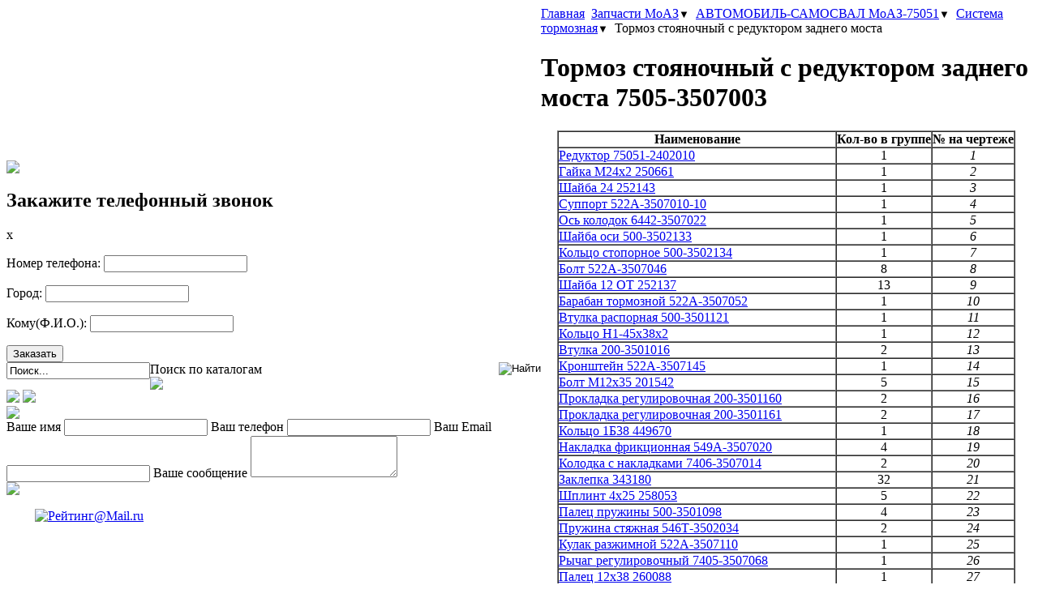

--- FILE ---
content_type: text/html
request_url: http://www.dts-service.ru/spareparts/tormoz-stoyanochnyiy-s-reduktorom-zadnego-mosta.html
body_size: 8934
content:
<!DOCTYPE html PUBLIC "-//W3C//DTD XHTML 1.0 Transitional//EN"
        "https://www.w3.org/TR/xhtml1/DTD/xhtml1-transitional.dtd">

<html xmlns="https://www.w3.org/1999/xhtml">
<head>
	<!-- <meta charset="UTF-8"> -->
	<meta http-equiv="Content-Type" content="text/html; charset=windows-1251" />
	<meta name="Description" content="" />
	<meta name="Keywords" content="" />

	<base href="https://www.dts-service.ru/" />

	<link href="/images/ico/favicon.ico" rel="shortcut icon" />
	<link href="/css/main.css?dt=04090105" rel="stylesheet" type="text/css" media="screen" />
	<link href="https://code.jquery.com/ui/1.11.4/themes/blitzer/jquery-ui.css" rel="stylesheet" type="text/css" media="screen" />
	<link href="/css/print.css" rel="stylesheet" type="text/css" media="print" />
	<link href="/js/lightbox2/css/lightbox.min.css" rel="stylesheet" type="text/css" media="screen" />

	<script type="text/javascript">var show_info = 'q0lst7lertqhn8hqps006eqns6';</script>
	<script src="https://code.jquery.com/jquery-1.12.4.min.js" integrity="sha256-ZosEbRLbNQzLpnKIkEdrPv7lOy9C27hHQ+Xp8a4MxAQ="  crossorigin="anonymous"></script>
<script src="https://code.jquery.com/ui/1.11.4/jquery-ui.min.js" integrity="sha256-xNjb53/rY+WmG+4L6tTl9m6PpqknWZvRt0rO1SRnJzw=" crossorigin="anonymous"></script>

<script type="text/javascript" src="/js/autocolumn.min.js"></script>
<script type="text/javascript" src="/js/custom/jqcalls.js"></script>
<script type="text/javascript" src="/ajax/jxs_compressed.js"></script>
<script type="text/javascript" src="/js/custom/basket.js"></script>
<script type="text/javascript" src="/js/default.js"></script>
<script type="text/javascript" src="/js/BrowserDetector.js"></script>
<script type="text/javascript" src="/js/position.js"></script>
<script type="text/javascript" src="/js/overlay.js"></script>
<script type="text/javascript" src="/js/dClasses.js"></script>
<script type="text/javascript" src="/js/escape.js"></script>
<script type="text/javascript" src="/js/custom/commonSite.js"></script>
<script type="text/javascript" src="/js/custom/quickSearch.js"></script>

<script type="text/javascript" src="/js/custom/callMeForm.js"></script>
<script type="text/javascript" src="/js/custom/callMeForm_m.js"></script>
<script type="text/javascript" src="/js/custom/sendQuestion.js"></script>

<script type="text/javascript" src="/js/custom/fn_document.js"></script>

<script type="text/javascript" src="/js/lightbox2/js/lightbox.min.js"></script>
	<!--[if lt IE 7]><link href="/css/ie6.css" rel="stylesheet" type="text/css" /><![endif]-->
	<!--[if IE 7]><link href="/css/ie7.css" rel="stylesheet" type="text/css" /><![endif]-->

	<title>Тормоз стояночный с редуктором заднего моста 7505-3507003</title>
</head>

<body onload="QS.init(); update_basket_text();">

<!-- Google Tag Manager -->
<noscript><iframe src="//www.googletagmanager.com/ns.html?id=GTM-K3MJSR"
                  height="0" width="0" style="display:none;visibility:hidden"></iframe></noscript>
<script>(function(w,d,s,l,i){w[l]=w[l]||[];w[l].push({'gtm.start':
        new Date().getTime(),event:'gtm.js'});var f=d.getElementsByTagName(s)[0],
        j=d.createElement(s),dl=l!='dataLayer'?'&l='+l:'';j.async=true;j.src=
        '//www.googletagmanager.com/gtm.js?id='+i+dl;f.parentNode.insertBefore(j,f);
})(window,document,'script','dataLayer','GTM-K3MJSR');</script>
<!-- End Google Tag Manager -->
<!--container start -->
<div class="container">
    <div class="content_container">
        <!--page_content start -->
        <div class="page_content">
            <table cellpadding="0" cellspacing="0">
                <tr>
                    <td class="left_col"><div>
    <label id="we_ll_call_you" for="modal-2"><img src="/images/bann/we_ll_call_you.jpg" class="we_ll_call_you"/></label>
</div>
<div class="modal">
    <input class="modal-open" id="modal-2" type="checkbox" hidden>

    <div class="modal-wrap" aria-hidden="true" role="dialog">
        <label class="modal-overlay" for="modal-2"></label>

        <div class="modal-dialog">
            <div class="modal-header">
                <h2>Закажите телефонный звонок</h2>
                <label class="btn-close" for="modal-2" aria-hidden="true">x</label>
            </div>
            <div class="modal-body">
                <form onsubmit="return true;">
                    <p><label for="f_call_phone">Номер телефона:</label>
                    <input id="f_call_phone" name="f_call_phone" class="" type="text"></p>
                    <p><label for="f_call_city">Город:</label>
                    <input id="f_call_city" name="f_call_city" class="" type="text"></p>
                    <p><label for="f_call_fio">Кому(Ф.И.О.):</label>
                    <input id="f_call_fio" name="f_call_fio" class="" type="text"></p>
                    <input value="Заказать" onclick="if
             (!chk_callme_form()){messageError01__callme_form(); return false;} else {send_message_callme_form(); yaCounter44619025.reachGoal('FORM_ORDER_CALL'); document.getElementById('modal-2').checked = false;}" name="f_call_submit" type="button">
                </form>
            </div>
        </div>
    </div>
</div>

<div class="search_block">
    <form name="searchForm" id="searchForm" action="/">
        <label for="mainSearchStr">Поиск по каталогам</label>

        <div style="float:left;padding:0"><input name="mainSearchStr" type="text" class="search_query_input"
                                                   id="mainSearchStr" autocomplete="off" value="Поиск..."
                                                   onblur="if(this.value=='') this.value='Поиск...';"
                                                   onfocus="if(this.value=='Поиск...') this.value='';"/></div>
        <div style="float:right;padding:0"><input type="image" src="/images/btn/search_btn2.jpg"
                                                    class="search_query_submit_btn" title="Найти" onClick="return
                                                    searchFormSend(this.form);" />
        </div>
        <img id="img_mainSearchStr_process" src="/img/loadingAnimation/loadingAnimation11.gif" style="display:none"/>
<input type="hidden" name="pg" value="8"/>
</form>
</div>
<script>
    function searchFormSend(obj) {
        if ((obj.mainSearchStr.value == 
        'Поиск...') || (obj.mainSearchStr.value == '')) {
        return false;
    }
    else
    {
        obj.submit();
    }
    }
</script>

<div><a href="/specoffer.html"><img src="/images/bann/spec_offer.jpg"
                                                                               class="spec_offer"/></a></div>

<div class="news_block left_block">
<img src="/images/bg/info_block_news_title_bg.jpg" class="block_title"/>

<img src="/images/bg/info_block_bottom_bg.jpg" class="block_bottom"/>
</div>


<div class="send_question_block left_block"><img src="/images/bg/info_block_ask_title_bg.jpg" class="block_title"/>
<form method="post">
    <label for="fq_fio">Ваше имя</label>
    <input id="fq_fio" name="fq_fio" type="text" class="send_question_input"/>
    <label for="fq_tel">Ваш телефон</label>
    <input id="fq_tel" name="fq_tel" type="text" class="send_question_input"/>
    <label for="fq_email">Ваш Email</label>
    <input id="fq_email" name="fq_email" type="text" class="send_question_input"/>
    <label for="fq_question">Ваше сообщение</label>
    <textarea id="fq_question" name="fq_question" rows="3"></textarea>
    <div class="btns_submit">
        <input type="image" src="/images/btn/send_quest_btn.jpg" class="submit_btn"
               onclick="yaCounter44619025.reachGoal('FORM_ASK_QUESTION');return sendQuestion();" />
        <!--вне боковой панели сделаем видимой-->
        <input type="submit" class="submit_btn" style="display:none;" value="Отправить"
               onclick="yaCounter44619025.reachGoal('FORM_ASK_QUESTION');return sendQuestion();" />
    </div>

</form>
<img src="/images/bg/info_block_bottom_bg.jpg" class="block_bottom"/>
</div>


<div class="counters"><!--LiveInternet counter--><script type="text/javascript"><!--
document.write("<a href='https://www.liveinternet.ru/click' "+
"target=_blank><img src='//counter.yadro.ru/hit?t44.1;r"+
escape(document.referrer)+((typeof(screen)=="undefined")?"":
";s"+screen.width+"*"+screen.height+"*"+(screen.colorDepth?
screen.colorDepth:screen.pixelDepth))+";u"+escape(document.URL)+
";"+Math.random()+
"' alt='' title='LiveInternet' "+
"border='0' width='31' height='31'></a>")
//--></script><!--/LiveInternet-->

<!--Rating@Mail.ru counter-->
<script language="javascript"><!--
d=document;var a='';a+=';r='+escape(d.referrer);js=10;//--></script>
<script language="javascript1.1"><!--
a+=';j='+navigator.javaEnabled();js=11;//--></script>
<script language="javascript1.2"><!--
s=screen;a+=';s='+s.width+'*'+s.height;
a+=';d='+(s.colorDepth?s.colorDepth:s.pixelDepth);js=12;//--></script>
<script language="javascript1.3"><!--
js=13;//--></script><script language="javascript" type="text/javascript"><!--
d.write('<a href="https://top.mail.ru/jump?from=1983212" target="_top">'+
'<img src="https://d2.c4.be.a1.top.mail.ru/counter?id=1983212;t=69;js='+js+
a+';rand='+Math.random()+'" alt="Рейтинг@Mail.ru" border="0" '+
'height="31" width="38"></a>');if(11<js)d.write('<'+'!-- ');//--></script>
<noscript><a target="_top" href="https://top.mail.ru/jump?from=1983212">
    <img src="https://d2.c4.be.a1.top.mail.ru/counter?js=na;id=1983212;t=69"
         height="31" width="38" border="0" alt="Рейтинг@Mail.ru"></a></noscript>
<script language="javascript" type="text/javascript"><!--
if(11<js)d.write('--'+'>');//--></script>
<!--// Rating@Mail.ru counter-->

<!-- begin of Top100 code -->

<script id="top100Counter" type="text/javascript" src="https://counter.rambler.ru/top100.jcn?2391838"></script>
<noscript>
    <a href="https://top100.rambler.ru/navi/2391838/">
        <img src="https://counter.rambler.ru/top100.cnt?2391838" alt="Rambler's Top100" border="0" />
    </a>

</noscript>
<!-- end of Top100 code -->

<!-- Yandex.Metrika counter -->
<script type="text/javascript">
    (function (d, w, c) {
        (w[c] = w[c] || []).push(function() {
            try {
                w.yaCounter44619025 = new Ya.Metrika({
                    id:44619025,
                    clickmap:true,
                    trackLinks:true,
                    accurateTrackBounce:true,
                    webvisor:true,
                    trackHash:true
                });
            } catch(e) { }
        });

        var n = d.getElementsByTagName("script")[0],
            s = d.createElement("script"),
            f = function () { n.parentNode.insertBefore(s, n); };
        s.type = "text/javascript";
        s.async = true;
        s.src = "https://mc.yandex.ru/metrika/watch.js";

        if (w.opera == "[object Opera]") {
            d.addEventListener("DOMContentLoaded", f, false);
        } else { f(); }
    })(document, window, "yandex_metrika_callbacks");
</script>
<noscript><div><img src="https://mc.yandex.ru/watch/44619025" style="position:absolute; left:-9999px;" alt="" /></div></noscript>
<!-- /Yandex.Metrika counter --></div>


</td>
                    <td class="right_col"><script type="text/javascript">
	var path_submenus = Array();
	addJS('/js/custom/cat.js');
</script>
<div id="path_submenu_5" style="position:absolute; z-index:10; padding:4px; display:none; font-size:12px" class="bg border" onmouseover="showPathSubmenu(5);" onmouseout="hidePathSubmenu(5);"><ul class="subPath"><li><a class="mainlink" href="/spareparts/avtopogruzchik-moaz-40484-21.html"><img src="/images/ico/folder.png" border="0" style="" /></a>&nbsp;&nbsp;<a class="mainlink" href="/spareparts/avtopogruzchik-moaz-40484-21.html">АВТОПОГРУЗЧИК МОАЗ-40484-21 </a></li><li><a class="mainlink" href="/spareparts/avtopoezd-samosvalnyiy-moaz-74051d-9586.html"><img src="/images/ico/folder.png" border="0" style="" /></a>&nbsp;&nbsp;<a class="mainlink" href="/spareparts/avtopoezd-samosvalnyiy-moaz-74051d-9586.html">АВТОПОЕЗД САМОСВАЛЬНЫЙ МоАЗ-74051Д-9586 </a></li><li><a class="mainlink" href="/spareparts/samosvalyi-shahtnyie-moaz---7529-i-75291.html"><img src="/images/ico/folder.png" border="0" style="" /></a>&nbsp;&nbsp;<a class="mainlink" href="/spareparts/samosvalyi-shahtnyie-moaz---7529-i-75291.html">САМОСВАЛЫ ШАХТНЫЕ МоАЗ - 7529 и 75291 </a></li><li><a class="mainlink" href="/spareparts/avtomobil-samosval-moaz-75051.html"><img src="/images/ico/folder.png" border="0" style="" /></a>&nbsp;&nbsp;<a class="mainlink" href="/spareparts/avtomobil-samosval-moaz-75051.html" style="color:red" >АВТОМОБИЛЬ-САМОСВАЛ МоАЗ-75051 </a></li><li><a class="mainlink" href="/spareparts/avtomobil-samosval-moaz-750511.html"><img src="/images/ico/folder.png" border="0" style="" /></a>&nbsp;&nbsp;<a class="mainlink" href="/spareparts/avtomobil-samosval-moaz-750511.html">АВТОМОБИЛЬ-САМОСВАЛ МоАЗ-750511 </a></li><li><a class="mainlink" href="/spareparts/skreper-samohodnyiy-moaz-60071-35.html"><img src="/images/ico/folder.png" border="0" style="" /></a>&nbsp;&nbsp;<a class="mainlink" href="/spareparts/skreper-samohodnyiy-moaz-60071-35.html">СКРЕПЕР САМОХОДНЫЙ МоАЗ-60071-35 </a></li><li><a class="mainlink" href="/spareparts/skreper-samohodnyiy-moaz-6014.html"><img src="/images/ico/folder.png" border="0" style="" /></a>&nbsp;&nbsp;<a class="mainlink" href="/spareparts/skreper-samohodnyiy-moaz-6014.html">СКРЕПЕР САМОХОДНЫЙ МоАЗ-6014 </a></li></ul></div><script>path_submenus[3]=5;</script><div id="path_submenu_245" style="position:absolute; z-index:10; padding:4px; display:none; font-size:12px" class="bg border" onmouseover="showPathSubmenu(245);" onmouseout="hidePathSubmenu(245);"><ul class="subPath"><li><a class="mainlink" href="/spareparts/dvigatel-i-ego-sistemyi_246.html"><img src="/images/ico/folder.png" border="0" style="" /></a>&nbsp;&nbsp;<a class="mainlink" href="/spareparts/dvigatel-i-ego-sistemyi_246.html">Двигатель и его системы </a></li><li><a class="mainlink" href="/spareparts/peredacha-gidromehanicheskaya-(belaz)_247.html"><img src="/images/ico/folder.png" border="0" style="" /></a>&nbsp;&nbsp;<a class="mainlink" href="/spareparts/peredacha-gidromehanicheskaya-(belaz)_247.html">Передача гидромеханическая (БелАЗ) </a></li><li><a class="mainlink" href="/spareparts/transmissiya-mehanicheskaya_248.html"><img src="/images/ico/folder.png" border="0" style="" /></a>&nbsp;&nbsp;<a class="mainlink" href="/spareparts/transmissiya-mehanicheskaya_248.html">Трансмиссия механическая </a></li><li><a class="mainlink" href="/spareparts/rama_249.html"><img src="/images/ico/folder.png" border="0" style="" /></a>&nbsp;&nbsp;<a class="mainlink" href="/spareparts/rama_249.html">Рама </a></li><li><a class="mainlink" href="/spareparts/podveska_250.html"><img src="/images/ico/folder.png" border="0" style="" /></a>&nbsp;&nbsp;<a class="mainlink" href="/spareparts/podveska_250.html">Подвеска </a></li><li><a class="mainlink" href="/spareparts/kolesa-i-shinyi_251.html"><img src="/images/ico/folder.png" border="0" style="" /></a>&nbsp;&nbsp;<a class="mainlink" href="/spareparts/kolesa-i-shinyi_251.html">Колеса и шины </a></li><li><a class="mainlink" href="/spareparts/upravlenie-rulevoe_252.html"><img src="/images/ico/folder.png" border="0" style="" /></a>&nbsp;&nbsp;<a class="mainlink" href="/spareparts/upravlenie-rulevoe_252.html">Управление рулевое </a></li><li><a class="mainlink" href="/spareparts/sistema-tormoznaya_253.html"><img src="/images/ico/folder.png" border="0" style="" /></a>&nbsp;&nbsp;<a class="mainlink" href="/spareparts/sistema-tormoznaya_253.html" style="color:red" >Система тормозная </a></li><li><a class="mainlink" href="/spareparts/elektrooborudovanie_254.html"><img src="/images/ico/folder.png" border="0" style="" /></a>&nbsp;&nbsp;<a class="mainlink" href="/spareparts/elektrooborudovanie_254.html">Электрооборудование </a></li><li><a class="mainlink" href="/spareparts/kabina-i-operenie_255.html"><img src="/images/ico/folder.png" border="0" style="" /></a>&nbsp;&nbsp;<a class="mainlink" href="/spareparts/kabina-i-operenie_255.html">Кабина и оперение </a></li><li><a class="mainlink" href="/spareparts/kuzov_256.html"><img src="/images/ico/folder.png" border="0" style="" /></a>&nbsp;&nbsp;<a class="mainlink" href="/spareparts/kuzov_256.html">Кузов </a></li><li><a class="mainlink" href="/spareparts/gidrosistema-ustroystva-oprokidyivaniya-kuzova.html"><img src="/images/ico/folder.png" border="0" style="" /></a>&nbsp;&nbsp;<a class="mainlink" href="/spareparts/gidrosistema-ustroystva-oprokidyivaniya-kuzova.html">Гидросистема устройства опрокидывания кузова </a></li><li><a class="mainlink" href="/spareparts/podshipniki.html"><img src="/images/ico/folder.png" border="0" style="" /></a>&nbsp;&nbsp;<a class="mainlink" href="/spareparts/podshipniki.html">Подшипники </a></li></ul></div><script>path_submenus[2]=245;</script><div id="path_submenu_253" style="position:absolute; z-index:10; padding:4px; display:none; font-size:12px" class="bg border" onmouseover="showPathSubmenu(253);" onmouseout="hidePathSubmenu(253);"><ul class="subPath"><li><a class="mainlink" href="/spareparts/tormoz-kolesnyiy-peredniy.html"><img src="/images/ico/folder.png" border="0" style="" /></a>&nbsp;&nbsp;<a class="mainlink" href="/spareparts/tormoz-kolesnyiy-peredniy.html">Тормоз колесный передний -</a></li><li><a class="mainlink" href="/spareparts/tormoz-kolesnyiy-zadniy.html"><img src="/images/ico/folder.png" border="0" style="" /></a>&nbsp;&nbsp;<a class="mainlink" href="/spareparts/tormoz-kolesnyiy-zadniy.html">Тормоз колесный задний -</a></li><li><a class="mainlink" href="/spareparts/tormoz-stoyanochnyiy-s-reduktorom-zadnego-mosta.html"><img src="/images/ico/folder.png" border="0" style="" /></a>&nbsp;&nbsp;<a class="mainlink" href="/spareparts/tormoz-stoyanochnyiy-s-reduktorom-zadnego-mosta.html" style="color:red" >Тормоз стояночный с редуктором заднего моста 7505-3507003</a></li><li><a class="mainlink" href="/spareparts/shema-pnevmoprivoda-tormozov.html"><img src="/images/ico/folder.png" border="0" style="" /></a>&nbsp;&nbsp;<a class="mainlink" href="/spareparts/shema-pnevmoprivoda-tormozov.html">Схема пневмопривода тормозов -</a></li><li><a class="mainlink" href="/spareparts/ustanovka-kompressora-i-ego-privoda_334.html"><img src="/images/ico/folder.png" border="0" style="" /></a>&nbsp;&nbsp;<a class="mainlink" href="/spareparts/ustanovka-kompressora-i-ego-privoda_334.html">Установка компрессора и его привода 6441-3500009-01</a></li><li><a class="mainlink" href="/spareparts/energoakkumulyator-prujinnyiy_335.html"><img src="/images/ico/folder.png" border="0" style="" /></a>&nbsp;&nbsp;<a class="mainlink" href="/spareparts/energoakkumulyator-prujinnyiy_335.html">Энергоаккумулятор пружинный 7505-3519010-01</a></li><li><a class="mainlink" href="/spareparts/tsilindr-tormoznoy_336.html"><img src="/images/ico/folder.png" border="0" style="" /></a>&nbsp;&nbsp;<a class="mainlink" href="/spareparts/tsilindr-tormoznoy_336.html">Цилиндр тормозной 6441-3519110</a></li><li><a class="mainlink" href="/spareparts/privod-tormoznogo-krana_337.html"><img src="/images/ico/folder.png" border="0" style="" /></a>&nbsp;&nbsp;<a class="mainlink" href="/spareparts/privod-tormoznogo-krana_337.html">Привод тормозного крана -</a></li></ul></div><script>path_submenus[1]=253;</script><div id="path_submenu_332" style="position:absolute; z-index:10; padding:4px; display:none; font-size:12px" class="bg border" onmouseover="showPathSubmenu(332);" onmouseout="hidePathSubmenu(332);"><ul class="subPath"><li>[1]&nbsp;<a class="mainlink" href="/spareparts/tormoz-stoyanochnyiy-s-reduktorom-zadnego-mosta/reduktor_7660.html"><img src="/images/ico/icon_list.gif" border="0" style="" /></a>&nbsp;&nbsp;<a class="mainlink" href="/spareparts/tormoz-stoyanochnyiy-s-reduktorom-zadnego-mosta/reduktor_7660.html">Редуктор 75051-2402010</a></li><li>[2]&nbsp;<a class="mainlink" href="/spareparts/tormoz-stoyanochnyiy-s-reduktorom-zadnego-mosta/gayka-m24h2_7661.html"><img src="/images/ico/icon_list.gif" border="0" style="" /></a>&nbsp;&nbsp;<a class="mainlink" href="/spareparts/tormoz-stoyanochnyiy-s-reduktorom-zadnego-mosta/gayka-m24h2_7661.html">Гайка М24х2 250661</a></li><li>[3]&nbsp;<a class="mainlink" href="/spareparts/tormoz-stoyanochnyiy-s-reduktorom-zadnego-mosta/shayba-24_7662.html"><img src="/images/ico/icon_list.gif" border="0" style="" /></a>&nbsp;&nbsp;<a class="mainlink" href="/spareparts/tormoz-stoyanochnyiy-s-reduktorom-zadnego-mosta/shayba-24_7662.html">Шайба 24 252143</a></li><li>[4]&nbsp;<a class="mainlink" href="/spareparts/tormoz-stoyanochnyiy-s-reduktorom-zadnego-mosta/support_7663.html"><img src="/images/ico/icon_list.gif" border="0" style="" /></a>&nbsp;&nbsp;<a class="mainlink" href="/spareparts/tormoz-stoyanochnyiy-s-reduktorom-zadnego-mosta/support_7663.html">Суппорт 522А-3507010-10</a></li><li>[5]&nbsp;<a class="mainlink" href="/spareparts/tormoz-stoyanochnyiy-s-reduktorom-zadnego-mosta/os-kolodok_7664.html"><img src="/images/ico/icon_list.gif" border="0" style="" /></a>&nbsp;&nbsp;<a class="mainlink" href="/spareparts/tormoz-stoyanochnyiy-s-reduktorom-zadnego-mosta/os-kolodok_7664.html">Ось колодок 6442-3507022</a></li><li>[6]&nbsp;<a class="mainlink" href="/spareparts/tormoz-stoyanochnyiy-s-reduktorom-zadnego-mosta/shayba-osi_7665.html"><img src="/images/ico/icon_list.gif" border="0" style="" /></a>&nbsp;&nbsp;<a class="mainlink" href="/spareparts/tormoz-stoyanochnyiy-s-reduktorom-zadnego-mosta/shayba-osi_7665.html">Шайба оси 500-3502133</a></li><li>[7]&nbsp;<a class="mainlink" href="/spareparts/tormoz-stoyanochnyiy-s-reduktorom-zadnego-mosta/koltso-stopornoe_7666.html"><img src="/images/ico/icon_list.gif" border="0" style="" /></a>&nbsp;&nbsp;<a class="mainlink" href="/spareparts/tormoz-stoyanochnyiy-s-reduktorom-zadnego-mosta/koltso-stopornoe_7666.html">Кольцо стопорное 500-3502134</a></li><li>[8]&nbsp;<a class="mainlink" href="/spareparts/tormoz-stoyanochnyiy-s-reduktorom-zadnego-mosta/bolt_7667.html"><img src="/images/ico/icon_list.gif" border="0" style="" /></a>&nbsp;&nbsp;<a class="mainlink" href="/spareparts/tormoz-stoyanochnyiy-s-reduktorom-zadnego-mosta/bolt_7667.html">Болт 522А-3507046</a></li><li>[9]&nbsp;<a class="mainlink" href="/spareparts/tormoz-stoyanochnyiy-s-reduktorom-zadnego-mosta/shayba-12-ot_7668.html"><img src="/images/ico/icon_list.gif" border="0" style="" /></a>&nbsp;&nbsp;<a class="mainlink" href="/spareparts/tormoz-stoyanochnyiy-s-reduktorom-zadnego-mosta/shayba-12-ot_7668.html">Шайба 12 ОТ 252137</a></li><li>[10]&nbsp;<a class="mainlink" href="/spareparts/tormoz-stoyanochnyiy-s-reduktorom-zadnego-mosta/baraban-tormoznoy_7669.html"><img src="/images/ico/icon_list.gif" border="0" style="" /></a>&nbsp;&nbsp;<a class="mainlink" href="/spareparts/tormoz-stoyanochnyiy-s-reduktorom-zadnego-mosta/baraban-tormoznoy_7669.html">Барабан тормозной 522А-3507052</a></li><li>[11]&nbsp;<a class="mainlink" href="/spareparts/tormoz-stoyanochnyiy-s-reduktorom-zadnego-mosta/vtulka-raspornaya_7670.html"><img src="/images/ico/icon_list.gif" border="0" style="" /></a>&nbsp;&nbsp;<a class="mainlink" href="/spareparts/tormoz-stoyanochnyiy-s-reduktorom-zadnego-mosta/vtulka-raspornaya_7670.html">Втулка распорная 500-3501121</a></li><li>[12]&nbsp;<a class="mainlink" href="/spareparts/tormoz-stoyanochnyiy-s-reduktorom-zadnego-mosta/koltso_7671.html"><img src="/images/ico/icon_list.gif" border="0" style="" /></a>&nbsp;&nbsp;<a class="mainlink" href="/spareparts/tormoz-stoyanochnyiy-s-reduktorom-zadnego-mosta/koltso_7671.html">Кольцо Н1-45х38х2</a></li><li>[13]&nbsp;<a class="mainlink" href="/spareparts/tormoz-stoyanochnyiy-s-reduktorom-zadnego-mosta/vtulka_7672.html"><img src="/images/ico/icon_list.gif" border="0" style="" /></a>&nbsp;&nbsp;<a class="mainlink" href="/spareparts/tormoz-stoyanochnyiy-s-reduktorom-zadnego-mosta/vtulka_7672.html">Втулка 200-3501016</a></li><li>[14]&nbsp;<a class="mainlink" href="/spareparts/tormoz-stoyanochnyiy-s-reduktorom-zadnego-mosta/kronshteyn_7673.html"><img src="/images/ico/icon_list.gif" border="0" style="" /></a>&nbsp;&nbsp;<a class="mainlink" href="/spareparts/tormoz-stoyanochnyiy-s-reduktorom-zadnego-mosta/kronshteyn_7673.html">Кронштейн 522А-3507145</a></li><li>[15]&nbsp;<a class="mainlink" href="/spareparts/tormoz-stoyanochnyiy-s-reduktorom-zadnego-mosta/bolt-m12h35_7674.html"><img src="/images/ico/icon_list.gif" border="0" style="" /></a>&nbsp;&nbsp;<a class="mainlink" href="/spareparts/tormoz-stoyanochnyiy-s-reduktorom-zadnego-mosta/bolt-m12h35_7674.html">Болт М12х35 201542</a></li><li>[16]&nbsp;<a class="mainlink" href="/spareparts/tormoz-stoyanochnyiy-s-reduktorom-zadnego-mosta/prokladka-regulirovochnaya_7675.html"><img src="/images/ico/icon_list.gif" border="0" style="" /></a>&nbsp;&nbsp;<a class="mainlink" href="/spareparts/tormoz-stoyanochnyiy-s-reduktorom-zadnego-mosta/prokladka-regulirovochnaya_7675.html">Прокладка регулировочная 200-3501160</a></li><li>[17]&nbsp;<a class="mainlink" href="/spareparts/tormoz-stoyanochnyiy-s-reduktorom-zadnego-mosta/prokladka-regulirovochnaya_7676.html"><img src="/images/ico/icon_list.gif" border="0" style="" /></a>&nbsp;&nbsp;<a class="mainlink" href="/spareparts/tormoz-stoyanochnyiy-s-reduktorom-zadnego-mosta/prokladka-regulirovochnaya_7676.html">Прокладка регулировочная 200-3501161</a></li><li>[18]&nbsp;<a class="mainlink" href="/spareparts/tormoz-stoyanochnyiy-s-reduktorom-zadnego-mosta/koltso-1b38_7677.html"><img src="/images/ico/icon_list.gif" border="0" style="" /></a>&nbsp;&nbsp;<a class="mainlink" href="/spareparts/tormoz-stoyanochnyiy-s-reduktorom-zadnego-mosta/koltso-1b38_7677.html">Кольцо 1Б38 449670</a></li><li>[19]&nbsp;<a class="mainlink" href="/spareparts/tormoz-stoyanochnyiy-s-reduktorom-zadnego-mosta/nakladka-friktsionnaya_7678.html"><img src="/images/ico/icon_list.gif" border="0" style="" /></a>&nbsp;&nbsp;<a class="mainlink" href="/spareparts/tormoz-stoyanochnyiy-s-reduktorom-zadnego-mosta/nakladka-friktsionnaya_7678.html">Накладка фрикционная 549А-3507020</a></li><li>[20]&nbsp;<a class="mainlink" href="/spareparts/tormoz-stoyanochnyiy-s-reduktorom-zadnego-mosta/kolodka-s-nakladkami_7679.html"><img src="/images/ico/icon_list.gif" border="0" style="" /></a>&nbsp;&nbsp;<a class="mainlink" href="/spareparts/tormoz-stoyanochnyiy-s-reduktorom-zadnego-mosta/kolodka-s-nakladkami_7679.html">Колодка с накладками 7406-3507014</a></li><li>[21]&nbsp;<a class="mainlink" href="/spareparts/tormoz-stoyanochnyiy-s-reduktorom-zadnego-mosta/zaklepka_7680.html"><img src="/images/ico/icon_list.gif" border="0" style="" /></a>&nbsp;&nbsp;<a class="mainlink" href="/spareparts/tormoz-stoyanochnyiy-s-reduktorom-zadnego-mosta/zaklepka_7680.html">Заклепка 343180</a></li><li>[22]&nbsp;<a class="mainlink" href="/spareparts/tormoz-stoyanochnyiy-s-reduktorom-zadnego-mosta/shplint-4h25_7681.html"><img src="/images/ico/icon_list.gif" border="0" style="" /></a>&nbsp;&nbsp;<a class="mainlink" href="/spareparts/tormoz-stoyanochnyiy-s-reduktorom-zadnego-mosta/shplint-4h25_7681.html">Шплинт 4х25 258053</a></li><li>[23]&nbsp;<a class="mainlink" href="/spareparts/tormoz-stoyanochnyiy-s-reduktorom-zadnego-mosta/palets-prujinyi_7682.html"><img src="/images/ico/icon_list.gif" border="0" style="" /></a>&nbsp;&nbsp;<a class="mainlink" href="/spareparts/tormoz-stoyanochnyiy-s-reduktorom-zadnego-mosta/palets-prujinyi_7682.html">Палец пружины 500-3501098</a></li><li>[24]&nbsp;<a class="mainlink" href="/spareparts/tormoz-stoyanochnyiy-s-reduktorom-zadnego-mosta/prujina-styajnaya_7683.html"><img src="/images/ico/icon_list.gif" border="0" style="" /></a>&nbsp;&nbsp;<a class="mainlink" href="/spareparts/tormoz-stoyanochnyiy-s-reduktorom-zadnego-mosta/prujina-styajnaya_7683.html">Пружина стяжная 546Т-3502034</a></li><li>[25]&nbsp;<a class="mainlink" href="/spareparts/tormoz-stoyanochnyiy-s-reduktorom-zadnego-mosta/kulak-razjimnoy_7684.html"><img src="/images/ico/icon_list.gif" border="0" style="" /></a>&nbsp;&nbsp;<a class="mainlink" href="/spareparts/tormoz-stoyanochnyiy-s-reduktorom-zadnego-mosta/kulak-razjimnoy_7684.html">Кулак разжимной 522А-3507110</a></li><li>[26]&nbsp;<a class="mainlink" href="/spareparts/tormoz-stoyanochnyiy-s-reduktorom-zadnego-mosta/ryichag-regulirovochnyiy_7685.html"><img src="/images/ico/icon_list.gif" border="0" style="" /></a>&nbsp;&nbsp;<a class="mainlink" href="/spareparts/tormoz-stoyanochnyiy-s-reduktorom-zadnego-mosta/ryichag-regulirovochnyiy_7685.html">Рычаг регулировочный 7405-3507068</a></li><li>[27]&nbsp;<a class="mainlink" href="/spareparts/tormoz-stoyanochnyiy-s-reduktorom-zadnego-mosta/palets-12h38_7686.html"><img src="/images/ico/icon_list.gif" border="0" style="" /></a>&nbsp;&nbsp;<a class="mainlink" href="/spareparts/tormoz-stoyanochnyiy-s-reduktorom-zadnego-mosta/palets-12h38_7686.html">Палец 12х38 260088</a></li><li>[28]&nbsp;<a class="mainlink" href="/spareparts/tormoz-stoyanochnyiy-s-reduktorom-zadnego-mosta/schit_7687.html"><img src="/images/ico/icon_list.gif" border="0" style="" /></a>&nbsp;&nbsp;<a class="mainlink" href="/spareparts/tormoz-stoyanochnyiy-s-reduktorom-zadnego-mosta/schit_7687.html">Щит 522А-3507173</a></li><li>[29]&nbsp;<a class="mainlink" href="/spareparts/tormoz-stoyanochnyiy-s-reduktorom-zadnego-mosta/energoakkumulyator-prujinnyiy_7688.html"><img src="/images/ico/icon_list.gif" border="0" style="" /></a>&nbsp;&nbsp;<a class="mainlink" href="/spareparts/tormoz-stoyanochnyiy-s-reduktorom-zadnego-mosta/energoakkumulyator-prujinnyiy_7688.html">Энергоаккумулятор пружинный 7505-3519010-01</a></li><li>[30]&nbsp;<a class="mainlink" href="/spareparts/tormoz-stoyanochnyiy-s-reduktorom-zadnego-mosta/schit-verhniy_7689.html"><img src="/images/ico/icon_list.gif" border="0" style="" /></a>&nbsp;&nbsp;<a class="mainlink" href="/spareparts/tormoz-stoyanochnyiy-s-reduktorom-zadnego-mosta/schit-verhniy_7689.html">Щит верхний 522А-3507170</a></li><li>[31]&nbsp;<a class="mainlink" href="/spareparts/tormoz-stoyanochnyiy-s-reduktorom-zadnego-mosta/schit-nijniy_7690.html"><img src="/images/ico/icon_list.gif" border="0" style="" /></a>&nbsp;&nbsp;<a class="mainlink" href="/spareparts/tormoz-stoyanochnyiy-s-reduktorom-zadnego-mosta/schit-nijniy_7690.html">Щит нижний 522А-3507171</a></li></ul></div><script>path_submenus[0]=332;</script><div class="site_path"><a href="/index.html" class="first_link">Главная</a><span style="background: url(/images/ico/site_path_arrow.png) no-repeat right;">  </span><span onmouseover="showPathSubmenu(5);" onmouseout="hidePathSubmenu(5);"><a id="pa_5" tag="5" href="/spareparts/zapchasti-moaz.html">Запчасти МоАЗ</a><small style="cursor:pointer" alt="Развернуть" title="Развернуть">&#9660;</small></span><span style="background: url(/images/ico/site_path_arrow.png) no-repeat right;">  </span><span onmouseover="showPathSubmenu(245);" onmouseout="hidePathSubmenu(245);"><a id="pa_245" tag="245" href="/spareparts/avtomobil-samosval-moaz-75051.html">АВТОМОБИЛЬ-САМОСВАЛ МоАЗ-75051</a><small style="cursor:pointer" alt="Развернуть" title="Развернуть">&#9660;</small></span><span style="background: url(/images/ico/site_path_arrow.png) no-repeat right;">  </span><span onmouseover="showPathSubmenu(253);" onmouseout="hidePathSubmenu(253);"><a id="pa_253" tag="253" href="/spareparts/sistema-tormoznaya_253.html">Система тормозная</a><small style="cursor:pointer" alt="Развернуть" title="Развернуть">&#9660;</small></span><span style="background: url(/images/ico/site_path_arrow.png) no-repeat right;">  </span><span id="ware_name">Тормоз стояночный с редуктором заднего моста</span></div>
<h1 class="cat_title">Тормоз стояночный с редуктором заднего моста 7505-3507003</h1>
<table border="1" cellpadding="0" cellspacing="0" class="catann border collapsed" align="center">
	<tr>
		<th>Наименование</th>
		<th>Кол-во в группе</th>		<th>№ на чертеже</th>	</tr>
<tr><td style="text-align:left;"><!--<img src="/images/ico/icon_list.gif" />&nbsp;--><a href="/spareparts/tormoz-stoyanochnyiy-s-reduktorom-zadnego-mosta/reduktor_7660.html">Редуктор 75051-2402010</a></td><td style="text-align:center;"><span>1</span></td><td style="text-align:center;"><i style="font-weight:normal">1</i></td></tr><tr><td style="text-align:left;background-color:white;"><!--<img src="/images/ico/icon_list.gif" />&nbsp;--><a href="/spareparts/tormoz-stoyanochnyiy-s-reduktorom-zadnego-mosta/gayka-m24h2_7661.html">Гайка М24х2 250661</a></td><td style="text-align:center;background-color:white;"><span>1</span></td><td style="text-align:center;background-color:white;"><i style="font-weight:normal">2</i></td></tr><tr><td style="text-align:left;"><!--<img src="/images/ico/icon_list.gif" />&nbsp;--><a href="/spareparts/tormoz-stoyanochnyiy-s-reduktorom-zadnego-mosta/shayba-24_7662.html">Шайба 24 252143</a></td><td style="text-align:center;"><span>1</span></td><td style="text-align:center;"><i style="font-weight:normal">3</i></td></tr><tr><td style="text-align:left;background-color:white;"><!--<img src="/images/ico/icon_list.gif" />&nbsp;--><a href="/spareparts/tormoz-stoyanochnyiy-s-reduktorom-zadnego-mosta/support_7663.html">Суппорт 522А-3507010-10</a></td><td style="text-align:center;background-color:white;"><span>1</span></td><td style="text-align:center;background-color:white;"><i style="font-weight:normal">4</i></td></tr><tr><td style="text-align:left;"><!--<img src="/images/ico/icon_list.gif" />&nbsp;--><a href="/spareparts/tormoz-stoyanochnyiy-s-reduktorom-zadnego-mosta/os-kolodok_7664.html">Ось колодок 6442-3507022</a></td><td style="text-align:center;"><span>1</span></td><td style="text-align:center;"><i style="font-weight:normal">5</i></td></tr><tr><td style="text-align:left;background-color:white;"><!--<img src="/images/ico/icon_list.gif" />&nbsp;--><a href="/spareparts/tormoz-stoyanochnyiy-s-reduktorom-zadnego-mosta/shayba-osi_7665.html">Шайба оси 500-3502133</a></td><td style="text-align:center;background-color:white;"><span>1</span></td><td style="text-align:center;background-color:white;"><i style="font-weight:normal">6</i></td></tr><tr><td style="text-align:left;"><!--<img src="/images/ico/icon_list.gif" />&nbsp;--><a href="/spareparts/tormoz-stoyanochnyiy-s-reduktorom-zadnego-mosta/koltso-stopornoe_7666.html">Кольцо стопорное 500-3502134</a></td><td style="text-align:center;"><span>1</span></td><td style="text-align:center;"><i style="font-weight:normal">7</i></td></tr><tr><td style="text-align:left;background-color:white;"><!--<img src="/images/ico/icon_list.gif" />&nbsp;--><a href="/spareparts/tormoz-stoyanochnyiy-s-reduktorom-zadnego-mosta/bolt_7667.html">Болт 522А-3507046</a></td><td style="text-align:center;background-color:white;"><span>8</span></td><td style="text-align:center;background-color:white;"><i style="font-weight:normal">8</i></td></tr><tr><td style="text-align:left;"><!--<img src="/images/ico/icon_list.gif" />&nbsp;--><a href="/spareparts/tormoz-stoyanochnyiy-s-reduktorom-zadnego-mosta/shayba-12-ot_7668.html">Шайба 12 ОТ 252137</a></td><td style="text-align:center;"><span>13</span></td><td style="text-align:center;"><i style="font-weight:normal">9</i></td></tr><tr><td style="text-align:left;background-color:white;"><!--<img src="/images/ico/icon_list.gif" />&nbsp;--><a href="/spareparts/tormoz-stoyanochnyiy-s-reduktorom-zadnego-mosta/baraban-tormoznoy_7669.html">Барабан тормозной 522А-3507052</a></td><td style="text-align:center;background-color:white;"><span>1</span></td><td style="text-align:center;background-color:white;"><i style="font-weight:normal">10</i></td></tr><tr><td style="text-align:left;"><!--<img src="/images/ico/icon_list.gif" />&nbsp;--><a href="/spareparts/tormoz-stoyanochnyiy-s-reduktorom-zadnego-mosta/vtulka-raspornaya_7670.html">Втулка распорная 500-3501121</a></td><td style="text-align:center;"><span>1</span></td><td style="text-align:center;"><i style="font-weight:normal">11</i></td></tr><tr><td style="text-align:left;background-color:white;"><!--<img src="/images/ico/icon_list.gif" />&nbsp;--><a href="/spareparts/tormoz-stoyanochnyiy-s-reduktorom-zadnego-mosta/koltso_7671.html">Кольцо Н1-45х38х2</a></td><td style="text-align:center;background-color:white;"><span>1</span></td><td style="text-align:center;background-color:white;"><i style="font-weight:normal">12</i></td></tr><tr><td style="text-align:left;"><!--<img src="/images/ico/icon_list.gif" />&nbsp;--><a href="/spareparts/tormoz-stoyanochnyiy-s-reduktorom-zadnego-mosta/vtulka_7672.html">Втулка 200-3501016</a></td><td style="text-align:center;"><span>2</span></td><td style="text-align:center;"><i style="font-weight:normal">13</i></td></tr><tr><td style="text-align:left;background-color:white;"><!--<img src="/images/ico/icon_list.gif" />&nbsp;--><a href="/spareparts/tormoz-stoyanochnyiy-s-reduktorom-zadnego-mosta/kronshteyn_7673.html">Кронштейн 522А-3507145</a></td><td style="text-align:center;background-color:white;"><span>1</span></td><td style="text-align:center;background-color:white;"><i style="font-weight:normal">14</i></td></tr><tr><td style="text-align:left;"><!--<img src="/images/ico/icon_list.gif" />&nbsp;--><a href="/spareparts/tormoz-stoyanochnyiy-s-reduktorom-zadnego-mosta/bolt-m12h35_7674.html">Болт М12х35 201542</a></td><td style="text-align:center;"><span>5</span></td><td style="text-align:center;"><i style="font-weight:normal">15</i></td></tr><tr><td style="text-align:left;background-color:white;"><!--<img src="/images/ico/icon_list.gif" />&nbsp;--><a href="/spareparts/tormoz-stoyanochnyiy-s-reduktorom-zadnego-mosta/prokladka-regulirovochnaya_7675.html">Прокладка регулировочная 200-3501160</a></td><td style="text-align:center;background-color:white;"><span>2</span></td><td style="text-align:center;background-color:white;"><i style="font-weight:normal">16</i></td></tr><tr><td style="text-align:left;"><!--<img src="/images/ico/icon_list.gif" />&nbsp;--><a href="/spareparts/tormoz-stoyanochnyiy-s-reduktorom-zadnego-mosta/prokladka-regulirovochnaya_7676.html">Прокладка регулировочная 200-3501161</a></td><td style="text-align:center;"><span>2</span></td><td style="text-align:center;"><i style="font-weight:normal">17</i></td></tr><tr><td style="text-align:left;background-color:white;"><!--<img src="/images/ico/icon_list.gif" />&nbsp;--><a href="/spareparts/tormoz-stoyanochnyiy-s-reduktorom-zadnego-mosta/koltso-1b38_7677.html">Кольцо 1Б38 449670</a></td><td style="text-align:center;background-color:white;"><span>1</span></td><td style="text-align:center;background-color:white;"><i style="font-weight:normal">18</i></td></tr><tr><td style="text-align:left;"><!--<img src="/images/ico/icon_list.gif" />&nbsp;--><a href="/spareparts/tormoz-stoyanochnyiy-s-reduktorom-zadnego-mosta/nakladka-friktsionnaya_7678.html">Накладка фрикционная 549А-3507020</a></td><td style="text-align:center;"><span>4</span></td><td style="text-align:center;"><i style="font-weight:normal">19</i></td></tr><tr><td style="text-align:left;background-color:white;"><!--<img src="/images/ico/icon_list.gif" />&nbsp;--><a href="/spareparts/tormoz-stoyanochnyiy-s-reduktorom-zadnego-mosta/kolodka-s-nakladkami_7679.html">Колодка с накладками 7406-3507014</a></td><td style="text-align:center;background-color:white;"><span>2</span></td><td style="text-align:center;background-color:white;"><i style="font-weight:normal">20</i></td></tr><tr><td style="text-align:left;"><!--<img src="/images/ico/icon_list.gif" />&nbsp;--><a href="/spareparts/tormoz-stoyanochnyiy-s-reduktorom-zadnego-mosta/zaklepka_7680.html">Заклепка 343180</a></td><td style="text-align:center;"><span>32</span></td><td style="text-align:center;"><i style="font-weight:normal">21</i></td></tr><tr><td style="text-align:left;background-color:white;"><!--<img src="/images/ico/icon_list.gif" />&nbsp;--><a href="/spareparts/tormoz-stoyanochnyiy-s-reduktorom-zadnego-mosta/shplint-4h25_7681.html">Шплинт 4х25 258053</a></td><td style="text-align:center;background-color:white;"><span>5</span></td><td style="text-align:center;background-color:white;"><i style="font-weight:normal">22</i></td></tr><tr><td style="text-align:left;"><!--<img src="/images/ico/icon_list.gif" />&nbsp;--><a href="/spareparts/tormoz-stoyanochnyiy-s-reduktorom-zadnego-mosta/palets-prujinyi_7682.html">Палец пружины 500-3501098</a></td><td style="text-align:center;"><span>4</span></td><td style="text-align:center;"><i style="font-weight:normal">23</i></td></tr><tr><td style="text-align:left;background-color:white;"><!--<img src="/images/ico/icon_list.gif" />&nbsp;--><a href="/spareparts/tormoz-stoyanochnyiy-s-reduktorom-zadnego-mosta/prujina-styajnaya_7683.html">Пружина стяжная 546Т-3502034</a></td><td style="text-align:center;background-color:white;"><span>2</span></td><td style="text-align:center;background-color:white;"><i style="font-weight:normal">24</i></td></tr><tr><td style="text-align:left;"><!--<img src="/images/ico/icon_list.gif" />&nbsp;--><a href="/spareparts/tormoz-stoyanochnyiy-s-reduktorom-zadnego-mosta/kulak-razjimnoy_7684.html">Кулак разжимной 522А-3507110</a></td><td style="text-align:center;"><span>1</span></td><td style="text-align:center;"><i style="font-weight:normal">25</i></td></tr><tr><td style="text-align:left;background-color:white;"><!--<img src="/images/ico/icon_list.gif" />&nbsp;--><a href="/spareparts/tormoz-stoyanochnyiy-s-reduktorom-zadnego-mosta/ryichag-regulirovochnyiy_7685.html">Рычаг регулировочный 7405-3507068</a></td><td style="text-align:center;background-color:white;"><span>1</span></td><td style="text-align:center;background-color:white;"><i style="font-weight:normal">26</i></td></tr><tr><td style="text-align:left;"><!--<img src="/images/ico/icon_list.gif" />&nbsp;--><a href="/spareparts/tormoz-stoyanochnyiy-s-reduktorom-zadnego-mosta/palets-12h38_7686.html">Палец 12х38 260088</a></td><td style="text-align:center;"><span>1</span></td><td style="text-align:center;"><i style="font-weight:normal">27</i></td></tr><tr><td style="text-align:left;background-color:white;"><!--<img src="/images/ico/icon_list.gif" />&nbsp;--><a href="/spareparts/tormoz-stoyanochnyiy-s-reduktorom-zadnego-mosta/schit_7687.html">Щит 522А-3507173</a></td><td style="text-align:center;background-color:white;"><span>1</span></td><td style="text-align:center;background-color:white;"><i style="font-weight:normal">28</i></td></tr><tr><td style="text-align:left;"><!--<img src="/images/ico/icon_list.gif" />&nbsp;--><a href="/spareparts/tormoz-stoyanochnyiy-s-reduktorom-zadnego-mosta/energoakkumulyator-prujinnyiy_7688.html">Энергоаккумулятор пружинный 7505-3519010-01</a></td><td style="text-align:center;"><span>1</span></td><td style="text-align:center;"><i style="font-weight:normal">29</i></td></tr><tr><td style="text-align:left;background-color:white;"><!--<img src="/images/ico/icon_list.gif" />&nbsp;--><a href="/spareparts/tormoz-stoyanochnyiy-s-reduktorom-zadnego-mosta/schit-verhniy_7689.html">Щит верхний 522А-3507170</a></td><td style="text-align:center;background-color:white;"><span>1</span></td><td style="text-align:center;background-color:white;"><i style="font-weight:normal">30</i></td></tr><tr><td style="text-align:left;"><!--<img src="/images/ico/icon_list.gif" />&nbsp;--><a href="/spareparts/tormoz-stoyanochnyiy-s-reduktorom-zadnego-mosta/schit-nijniy_7690.html">Щит нижний 522А-3507171</a></td><td style="text-align:center;"><span>1</span></td><td style="text-align:center;"><i style="font-weight:normal">31</i></td></tr></table>
<br><center><img style="width:100%" src="/img/spare_moaz/75051/2_8_3.png"></center>                    </td>
                </tr>
            </table>
<div class="header">
    <div class="top_menu">
        <ul>
<li><a href="/index.html">Главная</a></li>
<li><a href="/spareparts.html">Запасные части МоАЗ</a></li>
<!--
<li><a href="/autotechnic.html">Автотехника МоАЗ</a></li>
-->
<li><a href="/nasosy_dozatory.html">Насосы дозаторы</a></li>
<li><a href="/services.html">Услуги</a></li>
<li><a href="/contacts.html">Контакты</a></li>

        </ul>
    </div>
    <div class="quick_links">
        <a onclick="return add2Favorites_click(this);" fixit="Клик по Добавить сайт в избранное" href="#" id="add2Favorites">Добавить в закладки</a>
    </div>
    <div class="create_order_btn"><a href="/order.html">Заявка</a>
        <div class="goods_count">Товаров: <span id="a_basket_text">нет</span></div>
    </div>
    <a href="/">
        <img alt="logo" class="logo" src="/images/logo/logo.jpg">
    </a>
    <a href="/">
        <img alt="logo_text" class="saitname" src="/images/logo/logo_text.jpg">
    </a>
    <img alt="" class="left_bg" src="/images/bg/header_left_img.jpg">
    <img alt="" class="right_bg" src="/images/bg/header_right_img.jpg">
    <div class="work_hours_box_style">
        <span class="hours">пн-пт: 9:00&ndash;18:00</span><br />
        <span class="email">Email: dtsservis@gmail.com</span>
    </div>
    <div class="contacts_info_box_style">
        <span class="phone">+7 (915) 637 - 81 - 87</span>
    </div>
</div>

        </div>
<!-- Yandex.Metrika counter -->
<script type="text/javascript">
    (function (d, w, c) {
        (w[c] = w[c] || []).push(function() {
            try {
                w.yaCounter44619025 = new Ya.Metrika({
                    id:44619025,
                    clickmap:true,
                    trackLinks:true,
                    accurateTrackBounce:true,
                    webvisor:true,
                    trackHash:true
                });
            } catch(e) { }
        });

        var n = d.getElementsByTagName("script")[0],
            s = d.createElement("script"),
            f = function () { n.parentNode.insertBefore(s, n); };
        s.type = "text/javascript";
        s.async = true;
        s.src = "https://mc.yandex.ru/metrika/watch.js";

        if (w.opera == "[object Opera]") {
            d.addEventListener("DOMContentLoaded", f, false);
        } else { f(); }
    })(document, window, "yandex_metrika_callbacks");
</script>
<noscript><div><img src="https://mc.yandex.ru/watch/44619025" style="position:absolute; left:-9999px;" alt="" /></div></noscript>
<!-- /Yandex.Metrika counter -->
    </div>
</div>

<div id="process_loadind" class="topZero" style="background-color:white; border:1px gray solid; padding:3px; position:absolute; left:0px; z-index:5000; display:none">
	<table border="0" cellpadding="0" cellspacing="0">
		<tr valign="middle">
			<td>
				<img src="/img/loadingAnimation/loadingAnimation1.gif" alt="" />
			</td>
			<td>
				Подождите пожалуйста ...
			</td>
		</tr>
	</table>
</div>
<script>if (!Browser.isIE){$('process_loadind').style.position="fixed";}</script>











<!-- Модальное окно -->
<div class="modal">
  <input class="modal-open" id="modal-1" type="checkbox" hidden>
  <div class="modal-wrap" aria-hidden="true" role="dialog">
    <label class="modal-overlay" for="modal-1"></label>
    <div class="modal-dialog">
      <div class="modal-header">
        <h2>Мы позваним вам </h2>
        <label class="btn-close" for="modal-1" aria-hidden="true">&#215;</label>
      </div>
      <div class="modal-body">
        <p><div class="send_question_block left_block contacts_page">   <img src="/images/bg/info_block_ask_title_bg.jpg" class="block_title">
    <form method="post">
        <label for="fq_fio">Ваше имя</label>
        <input id="fq_fio" name="fq_fio" type="text" class="send_question_input">
        <label for="fq_tel">Ваш телефон</label>
        <input id="fq_tel" name="fq_tel" type="text" class="send_question_input">
        <label for="fq_email">Ваш Email</label>
        <input id="fq_email" name="fq_email" type="text" class="send_question_input">
        <label for="fq_question">Ваше сообщение</label>
        <textarea id="fq_question" name="fq_question" rows="3"></textarea>
        <center><input type="image" src="/images/btn/send_quest_btn.jpg" class="submit_btn" onclick="yaCounter44619025.reachGoal('FORM_ASK_QUESTION');return sendQuestion();"></center>
    </form>
    <img src="/images/bg/info_block_bottom_bg.jpg" class="block_bottom">
 </div></p>
      </div>
      <div class="modal-footer">
        <label class="btn btn-primary" for="modal-1">Отлично!</label>
      </div>
    </div>
  </div>
</div>













<!-- Yandex.Metrika counter -->
<script type="text/javascript">
    (function (d, w, c) {
        (w[c] = w[c] || []).push(function() {
            try {
                w.yaCounter44619025 = new Ya.Metrika({
                    id:44619025,
                    clickmap:true,
                    trackLinks:true,
                    accurateTrackBounce:true,
                    webvisor:true,
                    trackHash:true
                });
            } catch(e) { }
        });

        var n = d.getElementsByTagName("script")[0],
            s = d.createElement("script"),
            f = function () { n.parentNode.insertBefore(s, n); };
        s.type = "text/javascript";
        s.async = true;
        s.src = "https://mc.yandex.ru/metrika/watch.js";

        if (w.opera == "[object Opera]") {
            d.addEventListener("DOMContentLoaded", f, false);
        } else { f(); }
    })(document, window, "yandex_metrika_callbacks");
</script>
<noscript><div><img src="https://mc.yandex.ru/watch/44619025" style="position:absolute; left:-9999px;" alt="" /></div></noscript>
<!-- /Yandex.Metrika counter -->
</body></html>
